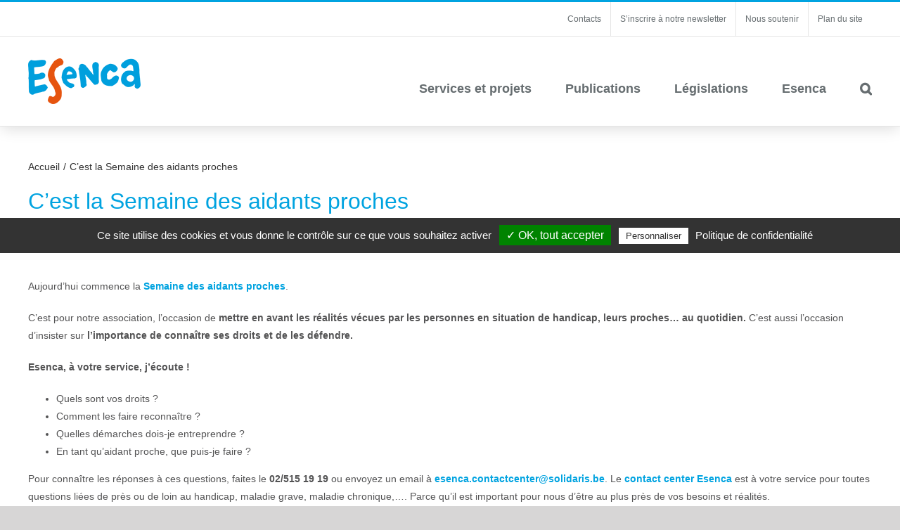

--- FILE ---
content_type: text/html; charset=UTF-8
request_url: https://www.esenca.be/semaine-des-aidants-proches/
body_size: 16513
content:
<!DOCTYPE html>
<html class="avada-html-layout-wide avada-html-header-position-top" lang="fr-FR" prefix="og: http://ogp.me/ns# fb: http://ogp.me/ns/fb#">
<head>
	<meta http-equiv="X-UA-Compatible" content="IE=edge" />
	<meta http-equiv="Content-Type" content="text/html; charset=utf-8"/>
	<meta name="viewport" content="width=device-width, initial-scale=1" />
	<meta name='robots' content='index, follow, max-image-preview:large, max-snippet:-1, max-video-preview:-1' />

	<!-- This site is optimized with the Yoast SEO plugin v26.7 - https://yoast.com/wordpress/plugins/seo/ -->
	<title>C&#039;est la Semaine des aidants proches - Esenca</title>
	<link rel="canonical" href="https://www.esenca.be/semaine-des-aidants-proches/" />
	<meta property="og:locale" content="fr_FR" />
	<meta property="og:type" content="article" />
	<meta property="og:title" content="C&#039;est la Semaine des aidants proches - Esenca" />
	<meta property="og:url" content="https://www.esenca.be/semaine-des-aidants-proches/" />
	<meta property="og:site_name" content="Esenca" />
	<meta property="article:published_time" content="2021-10-04T07:24:20+00:00" />
	<meta property="article:modified_time" content="2023-05-03T09:01:23+00:00" />
	<meta name="author" content="Nathalie DeWispelaere" />
	<meta name="twitter:card" content="summary_large_image" />
	<meta name="twitter:label1" content="Écrit par" />
	<meta name="twitter:data1" content="Nathalie DeWispelaere" />
	<meta name="twitter:label2" content="Durée de lecture estimée" />
	<meta name="twitter:data2" content="4 minutes" />
	<script type="application/ld+json" class="yoast-schema-graph">{"@context":"https://schema.org","@graph":[{"@type":"Article","@id":"https://www.esenca.be/semaine-des-aidants-proches/#article","isPartOf":{"@id":"https://www.esenca.be/semaine-des-aidants-proches/"},"author":{"name":"Nathalie DeWispelaere","@id":"https://www.esenca.be/#/schema/person/596bc264107558532adcff2e96da6f01"},"headline":"C&rsquo;est la Semaine des aidants proches","datePublished":"2021-10-04T07:24:20+00:00","dateModified":"2023-05-03T09:01:23+00:00","mainEntityOfPage":{"@id":"https://www.esenca.be/semaine-des-aidants-proches/"},"wordCount":1413,"commentCount":0,"articleSection":["Actualité"],"inLanguage":"fr-FR"},{"@type":"WebPage","@id":"https://www.esenca.be/semaine-des-aidants-proches/","url":"https://www.esenca.be/semaine-des-aidants-proches/","name":"C'est la Semaine des aidants proches - Esenca","isPartOf":{"@id":"https://www.esenca.be/#website"},"datePublished":"2021-10-04T07:24:20+00:00","dateModified":"2023-05-03T09:01:23+00:00","author":{"@id":"https://www.esenca.be/#/schema/person/596bc264107558532adcff2e96da6f01"},"breadcrumb":{"@id":"https://www.esenca.be/semaine-des-aidants-proches/#breadcrumb"},"inLanguage":"fr-FR","potentialAction":[{"@type":"ReadAction","target":["https://www.esenca.be/semaine-des-aidants-proches/"]}]},{"@type":"BreadcrumbList","@id":"https://www.esenca.be/semaine-des-aidants-proches/#breadcrumb","itemListElement":[{"@type":"ListItem","position":1,"name":"Home","item":"https://www.esenca.be/"},{"@type":"ListItem","position":2,"name":"C&rsquo;est la Semaine des aidants proches"}]},{"@type":"WebSite","@id":"https://www.esenca.be/#website","url":"https://www.esenca.be/","name":"Esenca","description":"","potentialAction":[{"@type":"SearchAction","target":{"@type":"EntryPoint","urlTemplate":"https://www.esenca.be/?s={search_term_string}"},"query-input":{"@type":"PropertyValueSpecification","valueRequired":true,"valueName":"search_term_string"}}],"inLanguage":"fr-FR"},{"@type":"Person","@id":"https://www.esenca.be/#/schema/person/596bc264107558532adcff2e96da6f01","name":"Nathalie DeWispelaere","image":{"@type":"ImageObject","inLanguage":"fr-FR","@id":"https://www.esenca.be/#/schema/person/image/","url":"https://secure.gravatar.com/avatar/50fc1d450a6b1a21effd1a373295aca0ba16995a34f77619dfd0051dab31668c?s=96&d=mm&r=g","contentUrl":"https://secure.gravatar.com/avatar/50fc1d450a6b1a21effd1a373295aca0ba16995a34f77619dfd0051dab31668c?s=96&d=mm&r=g","caption":"Nathalie DeWispelaere"},"url":"https://www.esenca.be/author/dewispelaere/"}]}</script>
	<!-- / Yoast SEO plugin. -->


<link rel='dns-prefetch' href='//cdn.jsdelivr.net' />
<link rel="alternate" type="application/rss+xml" title="Esenca &raquo; Flux" href="https://www.esenca.be/feed/" />
<link rel="alternate" type="text/calendar" title="Esenca &raquo; Flux iCal" href="https://www.esenca.be/events/?ical=1" />
								<link rel="icon" href="https://www.esenca.be/wp-content/uploads/2022/08/ESENCA_Logo_CouleursRVB-flavicon-02.png" type="image/png" />
		
		
		
				<link rel="alternate" title="oEmbed (JSON)" type="application/json+oembed" href="https://www.esenca.be/wp-json/oembed/1.0/embed?url=https%3A%2F%2Fwww.esenca.be%2Fsemaine-des-aidants-proches%2F" />
<link rel="alternate" title="oEmbed (XML)" type="text/xml+oembed" href="https://www.esenca.be/wp-json/oembed/1.0/embed?url=https%3A%2F%2Fwww.esenca.be%2Fsemaine-des-aidants-proches%2F&#038;format=xml" />
					<meta name="description" content="Aujourd&#039;hui commence la Semaine des aidants proches.

C&#039;est pour notre association, l&#039;occasion de mettre en avant les réalités vécues par les personnes en situation de handicap, leurs proches... au quotidien. C&#039;est aussi l&#039;occasion d&#039;insister sur l&#039;importance de connaître ses droits et de les défendre.

Esenca, à votre service, j’écoute !

 	Quels sont vos droits ?
 	Comment"/>
				
		<meta property="og:locale" content="fr_FR"/>
		<meta property="og:type" content="article"/>
		<meta property="og:site_name" content="Esenca"/>
		<meta property="og:title" content="C&#039;est la Semaine des aidants proches - Esenca"/>
				<meta property="og:description" content="Aujourd&#039;hui commence la Semaine des aidants proches.

C&#039;est pour notre association, l&#039;occasion de mettre en avant les réalités vécues par les personnes en situation de handicap, leurs proches... au quotidien. C&#039;est aussi l&#039;occasion d&#039;insister sur l&#039;importance de connaître ses droits et de les défendre.

Esenca, à votre service, j’écoute !

 	Quels sont vos droits ?
 	Comment"/>
				<meta property="og:url" content="https://www.esenca.be/semaine-des-aidants-proches/"/>
										<meta property="article:published_time" content="2021-10-04T07:24:20+01:00"/>
							<meta property="article:modified_time" content="2023-05-03T09:01:23+01:00"/>
								<meta name="author" content="Nathalie DeWispelaere"/>
								<meta property="og:image" content="https://www.esenca.be/wp-content/uploads/2022/09/ESENCA_Logo_Couleurs_RVB-160x65-menu-21-09-22.png"/>
		<meta property="og:image:width" content="160"/>
		<meta property="og:image:height" content="65"/>
		<meta property="og:image:type" content="image/png"/>
				<style id='wp-img-auto-sizes-contain-inline-css' type='text/css'>
img:is([sizes=auto i],[sizes^="auto," i]){contain-intrinsic-size:3000px 1500px}
/*# sourceURL=wp-img-auto-sizes-contain-inline-css */
</style>
<style id='wp-emoji-styles-inline-css' type='text/css'>

	img.wp-smiley, img.emoji {
		display: inline !important;
		border: none !important;
		box-shadow: none !important;
		height: 1em !important;
		width: 1em !important;
		margin: 0 0.07em !important;
		vertical-align: -0.1em !important;
		background: none !important;
		padding: 0 !important;
	}
/*# sourceURL=wp-emoji-styles-inline-css */
</style>
<link rel='stylesheet' id='wp-block-library-css' href='https://www.esenca.be/wp-includes/css/dist/block-library/style.min.css?ver=6.9' type='text/css' media='all' />
<style id='global-styles-inline-css' type='text/css'>
:root{--wp--preset--aspect-ratio--square: 1;--wp--preset--aspect-ratio--4-3: 4/3;--wp--preset--aspect-ratio--3-4: 3/4;--wp--preset--aspect-ratio--3-2: 3/2;--wp--preset--aspect-ratio--2-3: 2/3;--wp--preset--aspect-ratio--16-9: 16/9;--wp--preset--aspect-ratio--9-16: 9/16;--wp--preset--color--black: #000000;--wp--preset--color--cyan-bluish-gray: #abb8c3;--wp--preset--color--white: #ffffff;--wp--preset--color--pale-pink: #f78da7;--wp--preset--color--vivid-red: #cf2e2e;--wp--preset--color--luminous-vivid-orange: #ff6900;--wp--preset--color--luminous-vivid-amber: #fcb900;--wp--preset--color--light-green-cyan: #7bdcb5;--wp--preset--color--vivid-green-cyan: #00d084;--wp--preset--color--pale-cyan-blue: #8ed1fc;--wp--preset--color--vivid-cyan-blue: #0693e3;--wp--preset--color--vivid-purple: #9b51e0;--wp--preset--color--awb-color-1: #ffffff;--wp--preset--color--awb-color-2: #f6f6f6;--wp--preset--color--awb-color-3: #e2e2e2;--wp--preset--color--awb-color-4: #747474;--wp--preset--color--awb-color-5: #666d70;--wp--preset--color--awb-color-6: #5a3f99;--wp--preset--color--awb-color-7: #333333;--wp--preset--color--awb-color-8: #212934;--wp--preset--color--awb-color-custom-10: #65bc7b;--wp--preset--color--awb-color-custom-11: #4a4e57;--wp--preset--color--awb-color-custom-12: #db4b68;--wp--preset--color--awb-color-custom-13: #e0dede;--wp--preset--color--awb-color-custom-14: #ccdede;--wp--preset--color--awb-color-custom-15: #5b358c;--wp--preset--color--awb-color-custom-16: #000000;--wp--preset--color--awb-color-custom-17: rgba(242,243,245,0.7);--wp--preset--color--awb-color-custom-18: #00a3e0;--wp--preset--color--awb-color-custom-1: #d64309;--wp--preset--gradient--vivid-cyan-blue-to-vivid-purple: linear-gradient(135deg,rgb(6,147,227) 0%,rgb(155,81,224) 100%);--wp--preset--gradient--light-green-cyan-to-vivid-green-cyan: linear-gradient(135deg,rgb(122,220,180) 0%,rgb(0,208,130) 100%);--wp--preset--gradient--luminous-vivid-amber-to-luminous-vivid-orange: linear-gradient(135deg,rgb(252,185,0) 0%,rgb(255,105,0) 100%);--wp--preset--gradient--luminous-vivid-orange-to-vivid-red: linear-gradient(135deg,rgb(255,105,0) 0%,rgb(207,46,46) 100%);--wp--preset--gradient--very-light-gray-to-cyan-bluish-gray: linear-gradient(135deg,rgb(238,238,238) 0%,rgb(169,184,195) 100%);--wp--preset--gradient--cool-to-warm-spectrum: linear-gradient(135deg,rgb(74,234,220) 0%,rgb(151,120,209) 20%,rgb(207,42,186) 40%,rgb(238,44,130) 60%,rgb(251,105,98) 80%,rgb(254,248,76) 100%);--wp--preset--gradient--blush-light-purple: linear-gradient(135deg,rgb(255,206,236) 0%,rgb(152,150,240) 100%);--wp--preset--gradient--blush-bordeaux: linear-gradient(135deg,rgb(254,205,165) 0%,rgb(254,45,45) 50%,rgb(107,0,62) 100%);--wp--preset--gradient--luminous-dusk: linear-gradient(135deg,rgb(255,203,112) 0%,rgb(199,81,192) 50%,rgb(65,88,208) 100%);--wp--preset--gradient--pale-ocean: linear-gradient(135deg,rgb(255,245,203) 0%,rgb(182,227,212) 50%,rgb(51,167,181) 100%);--wp--preset--gradient--electric-grass: linear-gradient(135deg,rgb(202,248,128) 0%,rgb(113,206,126) 100%);--wp--preset--gradient--midnight: linear-gradient(135deg,rgb(2,3,129) 0%,rgb(40,116,252) 100%);--wp--preset--font-size--small: 10.5px;--wp--preset--font-size--medium: 20px;--wp--preset--font-size--large: 21px;--wp--preset--font-size--x-large: 42px;--wp--preset--font-size--normal: 14px;--wp--preset--font-size--xlarge: 28px;--wp--preset--font-size--huge: 42px;--wp--preset--spacing--20: 0.44rem;--wp--preset--spacing--30: 0.67rem;--wp--preset--spacing--40: 1rem;--wp--preset--spacing--50: 1.5rem;--wp--preset--spacing--60: 2.25rem;--wp--preset--spacing--70: 3.38rem;--wp--preset--spacing--80: 5.06rem;--wp--preset--shadow--natural: 6px 6px 9px rgba(0, 0, 0, 0.2);--wp--preset--shadow--deep: 12px 12px 50px rgba(0, 0, 0, 0.4);--wp--preset--shadow--sharp: 6px 6px 0px rgba(0, 0, 0, 0.2);--wp--preset--shadow--outlined: 6px 6px 0px -3px rgb(255, 255, 255), 6px 6px rgb(0, 0, 0);--wp--preset--shadow--crisp: 6px 6px 0px rgb(0, 0, 0);}:where(.is-layout-flex){gap: 0.5em;}:where(.is-layout-grid){gap: 0.5em;}body .is-layout-flex{display: flex;}.is-layout-flex{flex-wrap: wrap;align-items: center;}.is-layout-flex > :is(*, div){margin: 0;}body .is-layout-grid{display: grid;}.is-layout-grid > :is(*, div){margin: 0;}:where(.wp-block-columns.is-layout-flex){gap: 2em;}:where(.wp-block-columns.is-layout-grid){gap: 2em;}:where(.wp-block-post-template.is-layout-flex){gap: 1.25em;}:where(.wp-block-post-template.is-layout-grid){gap: 1.25em;}.has-black-color{color: var(--wp--preset--color--black) !important;}.has-cyan-bluish-gray-color{color: var(--wp--preset--color--cyan-bluish-gray) !important;}.has-white-color{color: var(--wp--preset--color--white) !important;}.has-pale-pink-color{color: var(--wp--preset--color--pale-pink) !important;}.has-vivid-red-color{color: var(--wp--preset--color--vivid-red) !important;}.has-luminous-vivid-orange-color{color: var(--wp--preset--color--luminous-vivid-orange) !important;}.has-luminous-vivid-amber-color{color: var(--wp--preset--color--luminous-vivid-amber) !important;}.has-light-green-cyan-color{color: var(--wp--preset--color--light-green-cyan) !important;}.has-vivid-green-cyan-color{color: var(--wp--preset--color--vivid-green-cyan) !important;}.has-pale-cyan-blue-color{color: var(--wp--preset--color--pale-cyan-blue) !important;}.has-vivid-cyan-blue-color{color: var(--wp--preset--color--vivid-cyan-blue) !important;}.has-vivid-purple-color{color: var(--wp--preset--color--vivid-purple) !important;}.has-black-background-color{background-color: var(--wp--preset--color--black) !important;}.has-cyan-bluish-gray-background-color{background-color: var(--wp--preset--color--cyan-bluish-gray) !important;}.has-white-background-color{background-color: var(--wp--preset--color--white) !important;}.has-pale-pink-background-color{background-color: var(--wp--preset--color--pale-pink) !important;}.has-vivid-red-background-color{background-color: var(--wp--preset--color--vivid-red) !important;}.has-luminous-vivid-orange-background-color{background-color: var(--wp--preset--color--luminous-vivid-orange) !important;}.has-luminous-vivid-amber-background-color{background-color: var(--wp--preset--color--luminous-vivid-amber) !important;}.has-light-green-cyan-background-color{background-color: var(--wp--preset--color--light-green-cyan) !important;}.has-vivid-green-cyan-background-color{background-color: var(--wp--preset--color--vivid-green-cyan) !important;}.has-pale-cyan-blue-background-color{background-color: var(--wp--preset--color--pale-cyan-blue) !important;}.has-vivid-cyan-blue-background-color{background-color: var(--wp--preset--color--vivid-cyan-blue) !important;}.has-vivid-purple-background-color{background-color: var(--wp--preset--color--vivid-purple) !important;}.has-black-border-color{border-color: var(--wp--preset--color--black) !important;}.has-cyan-bluish-gray-border-color{border-color: var(--wp--preset--color--cyan-bluish-gray) !important;}.has-white-border-color{border-color: var(--wp--preset--color--white) !important;}.has-pale-pink-border-color{border-color: var(--wp--preset--color--pale-pink) !important;}.has-vivid-red-border-color{border-color: var(--wp--preset--color--vivid-red) !important;}.has-luminous-vivid-orange-border-color{border-color: var(--wp--preset--color--luminous-vivid-orange) !important;}.has-luminous-vivid-amber-border-color{border-color: var(--wp--preset--color--luminous-vivid-amber) !important;}.has-light-green-cyan-border-color{border-color: var(--wp--preset--color--light-green-cyan) !important;}.has-vivid-green-cyan-border-color{border-color: var(--wp--preset--color--vivid-green-cyan) !important;}.has-pale-cyan-blue-border-color{border-color: var(--wp--preset--color--pale-cyan-blue) !important;}.has-vivid-cyan-blue-border-color{border-color: var(--wp--preset--color--vivid-cyan-blue) !important;}.has-vivid-purple-border-color{border-color: var(--wp--preset--color--vivid-purple) !important;}.has-vivid-cyan-blue-to-vivid-purple-gradient-background{background: var(--wp--preset--gradient--vivid-cyan-blue-to-vivid-purple) !important;}.has-light-green-cyan-to-vivid-green-cyan-gradient-background{background: var(--wp--preset--gradient--light-green-cyan-to-vivid-green-cyan) !important;}.has-luminous-vivid-amber-to-luminous-vivid-orange-gradient-background{background: var(--wp--preset--gradient--luminous-vivid-amber-to-luminous-vivid-orange) !important;}.has-luminous-vivid-orange-to-vivid-red-gradient-background{background: var(--wp--preset--gradient--luminous-vivid-orange-to-vivid-red) !important;}.has-very-light-gray-to-cyan-bluish-gray-gradient-background{background: var(--wp--preset--gradient--very-light-gray-to-cyan-bluish-gray) !important;}.has-cool-to-warm-spectrum-gradient-background{background: var(--wp--preset--gradient--cool-to-warm-spectrum) !important;}.has-blush-light-purple-gradient-background{background: var(--wp--preset--gradient--blush-light-purple) !important;}.has-blush-bordeaux-gradient-background{background: var(--wp--preset--gradient--blush-bordeaux) !important;}.has-luminous-dusk-gradient-background{background: var(--wp--preset--gradient--luminous-dusk) !important;}.has-pale-ocean-gradient-background{background: var(--wp--preset--gradient--pale-ocean) !important;}.has-electric-grass-gradient-background{background: var(--wp--preset--gradient--electric-grass) !important;}.has-midnight-gradient-background{background: var(--wp--preset--gradient--midnight) !important;}.has-small-font-size{font-size: var(--wp--preset--font-size--small) !important;}.has-medium-font-size{font-size: var(--wp--preset--font-size--medium) !important;}.has-large-font-size{font-size: var(--wp--preset--font-size--large) !important;}.has-x-large-font-size{font-size: var(--wp--preset--font-size--x-large) !important;}
/*# sourceURL=global-styles-inline-css */
</style>

<style id='classic-theme-styles-inline-css' type='text/css'>
/*! This file is auto-generated */
.wp-block-button__link{color:#fff;background-color:#32373c;border-radius:9999px;box-shadow:none;text-decoration:none;padding:calc(.667em + 2px) calc(1.333em + 2px);font-size:1.125em}.wp-block-file__button{background:#32373c;color:#fff;text-decoration:none}
/*# sourceURL=/wp-includes/css/classic-themes.min.css */
</style>
<link rel='stylesheet' id='contact-form-7-css' href='https://www.esenca.be/wp-content/plugins/contact-form-7/includes/css/styles.css?ver=6.1.4' type='text/css' media='all' />
<link rel='stylesheet' id='page-list-style-css' href='https://www.esenca.be/wp-content/plugins/page-list/css/page-list.css?ver=5.9' type='text/css' media='all' />
<link rel='stylesheet' id='fusion-dynamic-css-css' href='https://www.esenca.be/wp-content/uploads/fusion-styles/6760ef51d18c979ba82a089f135dad5a.min.css?ver=3.14.2' type='text/css' media='all' />
<script type="text/javascript" src="https://cdn.jsdelivr.net/gh/AmauriC/tarteaucitron.js@v1.3/tarteaucitron.min.js?ver=6.9" id="tarteaucitron-js"></script>
<script type="text/javascript" src="https://www.esenca.be/wp-includes/js/jquery/jquery.min.js?ver=3.7.1" id="jquery-core-js"></script>
<script type="text/javascript" src="https://www.esenca.be/wp-includes/js/jquery/jquery-migrate.min.js?ver=3.4.1" id="jquery-migrate-js"></script>
<link rel="https://api.w.org/" href="https://www.esenca.be/wp-json/" /><link rel="alternate" title="JSON" type="application/json" href="https://www.esenca.be/wp-json/wp/v2/posts/8381" /><link rel="EditURI" type="application/rsd+xml" title="RSD" href="https://www.esenca.be/xmlrpc.php?rsd" />
<meta name="generator" content="WordPress 6.9" />
<link rel='shortlink' href='https://www.esenca.be/?p=8381' />
<script type="text/javascript">
	var tarteaucitronForceLanguage = "fr";
      tarteaucitron.init({
        "privacyUrl": "https://www.esenca.be/respect-de-la-vie-privee/", /* Privacy policy url */
        "hashtag": "#tarteaucitron", /* Open the panel with this hashtag */
        "cookieName": "tartaucitron", /* Cookie name */
        "orientation": "bottom", /* Banner position (top - bottom) */
        "showAlertSmall": true, /* Show the small banner on bottom right */
        "cookieslist": true, /* Show the cookie list */
        "adblocker": false, /* Show a Warning if an adblocker is detected */
        "AcceptAllCta" : true, /* Show the accept all button when highPrivacy on */
        "highPrivacy": true, /* Disable auto consent */
        "handleBrowserDNTRequest": false, /* If Do Not Track == 1, accept all */
        "removeCredit": true, /* Remove credit link */
        "moreInfoLink": true, /* Show more info link */
      });
    </script><meta name="tec-api-version" content="v1"><meta name="tec-api-origin" content="https://www.esenca.be"><link rel="alternate" href="https://www.esenca.be/wp-json/tribe/events/v1/" /><link rel="preload" href="https://www.esenca.be/wp-content/themes/Avada/includes/lib/assets/fonts/icomoon/awb-icons.woff" as="font" type="font/woff" crossorigin><link rel="preload" href="//www.esenca.be/wp-content/themes/Avada/includes/lib/assets/fonts/fontawesome/webfonts/fa-brands-400.woff2" as="font" type="font/woff2" crossorigin><link rel="preload" href="//www.esenca.be/wp-content/themes/Avada/includes/lib/assets/fonts/fontawesome/webfonts/fa-regular-400.woff2" as="font" type="font/woff2" crossorigin><link rel="preload" href="//www.esenca.be/wp-content/themes/Avada/includes/lib/assets/fonts/fontawesome/webfonts/fa-solid-900.woff2" as="font" type="font/woff2" crossorigin><style type="text/css" id="css-fb-visibility">@media screen and (max-width: 640px){.fusion-no-small-visibility{display:none !important;}body .sm-text-align-center{text-align:center !important;}body .sm-text-align-left{text-align:left !important;}body .sm-text-align-right{text-align:right !important;}body .sm-text-align-justify{text-align:justify !important;}body .sm-flex-align-center{justify-content:center !important;}body .sm-flex-align-flex-start{justify-content:flex-start !important;}body .sm-flex-align-flex-end{justify-content:flex-end !important;}body .sm-mx-auto{margin-left:auto !important;margin-right:auto !important;}body .sm-ml-auto{margin-left:auto !important;}body .sm-mr-auto{margin-right:auto !important;}body .fusion-absolute-position-small{position:absolute;width:100%;}.awb-sticky.awb-sticky-small{ position: sticky; top: var(--awb-sticky-offset,0); }}@media screen and (min-width: 641px) and (max-width: 1024px){.fusion-no-medium-visibility{display:none !important;}body .md-text-align-center{text-align:center !important;}body .md-text-align-left{text-align:left !important;}body .md-text-align-right{text-align:right !important;}body .md-text-align-justify{text-align:justify !important;}body .md-flex-align-center{justify-content:center !important;}body .md-flex-align-flex-start{justify-content:flex-start !important;}body .md-flex-align-flex-end{justify-content:flex-end !important;}body .md-mx-auto{margin-left:auto !important;margin-right:auto !important;}body .md-ml-auto{margin-left:auto !important;}body .md-mr-auto{margin-right:auto !important;}body .fusion-absolute-position-medium{position:absolute;width:100%;}.awb-sticky.awb-sticky-medium{ position: sticky; top: var(--awb-sticky-offset,0); }}@media screen and (min-width: 1025px){.fusion-no-large-visibility{display:none !important;}body .lg-text-align-center{text-align:center !important;}body .lg-text-align-left{text-align:left !important;}body .lg-text-align-right{text-align:right !important;}body .lg-text-align-justify{text-align:justify !important;}body .lg-flex-align-center{justify-content:center !important;}body .lg-flex-align-flex-start{justify-content:flex-start !important;}body .lg-flex-align-flex-end{justify-content:flex-end !important;}body .lg-mx-auto{margin-left:auto !important;margin-right:auto !important;}body .lg-ml-auto{margin-left:auto !important;}body .lg-mr-auto{margin-right:auto !important;}body .fusion-absolute-position-large{position:absolute;width:100%;}.awb-sticky.awb-sticky-large{ position: sticky; top: var(--awb-sticky-offset,0); }}</style>		<script type="text/javascript">
			var doc = document.documentElement;
			doc.setAttribute( 'data-useragent', navigator.userAgent );
		</script>
		
	<script>
   jQuery(document).ready(function(){
       jQuery(".fusion-read-more").text("Lire la suite");
    
   });
   
   
   jQuery(document).ready(function() {
     $('#tarteaucitronPersonalize').focus();
   });
   
 </script></head>

<body class="wp-singular post-template-default single single-post postid-8381 single-format-standard wp-theme-Avada tribe-no-js fusion-image-hovers fusion-pagination-sizing fusion-button_type-flat fusion-button_span-no fusion-button_gradient-linear avada-image-rollover-circle-yes avada-image-rollover-no fusion-body ltr fusion-sticky-header no-tablet-sticky-header no-mobile-sticky-header no-mobile-slidingbar no-mobile-totop avada-has-rev-slider-styles fusion-disable-outline fusion-sub-menu-fade mobile-logo-pos-left layout-wide-mode avada-has-boxed-modal-shadow- layout-scroll-offset-full avada-has-zero-margin-offset-top fusion-top-header menu-text-align-center mobile-menu-design-modern fusion-show-pagination-text fusion-header-layout-v2 avada-responsive avada-footer-fx-none avada-menu-highlight-style-bottombar fusion-search-form-clean fusion-main-menu-search-dropdown fusion-avatar-circle avada-dropdown-styles avada-blog-layout-grid avada-blog-archive-layout-medium avada-ec-not-100-width avada-ec-meta-layout-sidebar avada-header-shadow-yes avada-menu-icon-position-left avada-has-megamenu-shadow avada-has-mobile-menu-search avada-has-main-nav-search-icon avada-has-breadcrumb-mobile-hidden avada-has-titlebar-content_only avada-has-pagination-width_height avada-flyout-menu-direction-fade avada-ec-views-v2" data-awb-post-id="8381">
		<a class="skip-link screen-reader-text" href="#content">Passer au contenu</a>

	<div id="boxed-wrapper">
		
		<div id="wrapper" class="fusion-wrapper">
			<div id="home" style="position:relative;top:-1px;"></div>
							
										
							<div id="sliders-container" class="fusion-slider-visibility">
					</div>
				
					
			<header class="fusion-header-wrapper fusion-header-shadow">
				<div class="fusion-header-v2 fusion-logo-alignment fusion-logo-left fusion-sticky-menu- fusion-sticky-logo- fusion-mobile-logo-  fusion-mobile-menu-design-modern">
					
<div class="fusion-secondary-header">
	<div class="fusion-row">
							<div class="fusion-alignright">
				<nav class="fusion-secondary-menu" role="navigation" aria-label="Menu secondaire"><ul id="menu-top-menu" class="menu"><li  id="menu-item-10719"  class="menu-item menu-item-type-post_type menu-item-object-page menu-item-10719"  data-item-id="10719"><a  href="https://www.esenca.be/contacts/" class="fusion-bottombar-highlight"><span class="menu-text">Contacts</span></a></li><li  id="menu-item-10640"  class="menu-item menu-item-type-custom menu-item-object-custom menu-item-10640"  data-item-id="10640"><a  href="https://www.esenca.be/Newsletter/" class="fusion-bottombar-highlight"><span class="menu-text">S’inscrire à notre newsletter</span></a></li><li  id="menu-item-17573"  class="menu-item menu-item-type-post_type menu-item-object-page menu-item-17573"  data-item-id="17573"><a  href="https://www.esenca.be/esenca/nous-soutenir/" class="fusion-bottombar-highlight"><span class="menu-text">Nous soutenir</span></a></li><li  id="menu-item-3969"  class="menu-item menu-item-type-post_type menu-item-object-page menu-item-3969"  data-item-id="3969"><a  href="https://www.esenca.be/plan-du-site/" class="fusion-bottombar-highlight"><span class="menu-text">Plan du site</span></a></li></ul></nav><nav class="fusion-mobile-nav-holder fusion-mobile-menu-text-align-left" aria-label="Menu secondaire smartphones/tablettes"></nav>			</div>
			</div>
</div>
<div class="fusion-header-sticky-height"></div>
<div class="fusion-header">
	<div class="fusion-row">
					<div class="fusion-logo" data-margin-top="31px" data-margin-bottom="31px" data-margin-left="0px" data-margin-right="0px">
			<a class="fusion-logo-link"  href="https://www.esenca.be/" >

						<!-- standard logo -->
			<img src="https://www.esenca.be/wp-content/uploads/2022/09/ESENCA_Logo_Couleurs_RVB-160x65-menu-21-09-22.png" srcset="https://www.esenca.be/wp-content/uploads/2022/09/ESENCA_Logo_Couleurs_RVB-160x65-menu-21-09-22.png 1x" width="160" height="65" alt="Esenca Logo" data-retina_logo_url="" class="fusion-standard-logo" />

			
					</a>
		</div>		<nav class="fusion-main-menu" aria-label="Menu principal"><ul id="menu-menu-principal" class="fusion-menu"><li  id="menu-item-1276"  class="menu-item menu-item-type-custom menu-item-object-custom menu-item-has-children menu-item-1276 fusion-dropdown-menu"  data-item-id="1276"><a  href="#" class="fusion-bottombar-highlight"><span class="menu-text">Services et projets</span></a><ul class="sub-menu"><li  id="menu-item-113"  class="menu-item menu-item-type-post_type menu-item-object-page menu-item-has-children menu-item-113 fusion-dropdown-submenu" ><a  href="https://www.esenca.be/defense-de-vos-droits/" class="fusion-bottombar-highlight"><span>Défense de vos droits</span></a><ul class="sub-menu"><li  id="menu-item-14007"  class="menu-item menu-item-type-post_type menu-item-object-page menu-item-14007" ><a  href="https://www.esenca.be/defense-de-vos-droits/permanences-sur-le-grand-charleroi/" class="fusion-bottombar-highlight"><span>Permanences <br/>sur le grand Charleroi</span></a></li><li  id="menu-item-10998"  class="menu-item menu-item-type-post_type menu-item-object-page menu-item-10998" ><a  href="https://www.esenca.be/defense-de-vos-droits/contact-center/" class="fusion-bottombar-highlight"><span>Contact center</span></a></li><li  id="menu-item-10999"  class="menu-item menu-item-type-post_type menu-item-object-page menu-item-10999" ><a  href="https://www.esenca.be/defense-de-vos-droits/handydroit/" class="fusion-bottombar-highlight"><span>Handydroit®</span></a></li><li  id="menu-item-11000"  class="menu-item menu-item-type-post_type menu-item-object-page menu-item-11000" ><a  href="https://www.esenca.be/defense-de-vos-droits/handyprotection/" class="fusion-bottombar-highlight"><span>Handyprotection</span></a></li><li  id="menu-item-11002"  class="menu-item menu-item-type-post_type menu-item-object-page menu-item-11002" ><a  href="https://www.esenca.be/defense-de-vos-droits/my-handicap-2/" class="fusion-bottombar-highlight"><span>My Handicap</span></a></li><li  id="menu-item-11003"  class="menu-item menu-item-type-post_type menu-item-object-page menu-item-11003" ><a  href="https://www.esenca.be/defense-de-vos-droits/point-dappui-unia/" class="fusion-bottombar-highlight"><span>Point d’appui</span></a></li><li  id="menu-item-11001"  class="menu-item menu-item-type-post_type menu-item-object-page menu-item-11001" ><a  href="https://www.esenca.be/defense-de-vos-droits/interpellations-2/" class="fusion-bottombar-highlight"><span>Interpellations</span></a></li></ul></li><li  id="menu-item-10997"  class="menu-item menu-item-type-custom menu-item-object-custom menu-item-has-children menu-item-10997 fusion-dropdown-submenu" ><a  href="#" class="fusion-bottombar-highlight"><span>Accessibilité</span></a><ul class="sub-menu"><li  id="menu-item-12512"  class="menu-item menu-item-type-post_type menu-item-object-page menu-item-12512" ><a  href="https://www.esenca.be/handyaccessible/" class="fusion-bottombar-highlight"><span>Handyaccessible</span></a></li><li  id="menu-item-12513"  class="menu-item menu-item-type-post_type menu-item-object-page menu-item-12513" ><a  href="https://www.esenca.be/handyaccessible/accessibilite-expertses-et-references/" class="fusion-bottombar-highlight"><span>Expertises et références</span></a></li><li  id="menu-item-12514"  class="menu-item menu-item-type-post_type menu-item-object-page menu-item-12514" ><a  href="https://www.esenca.be/handyaccessible/boite-expertises-et-references/" class="fusion-bottombar-highlight"><span>Boîte à outils – Documentation</span></a></li></ul></li><li  id="menu-item-11005"  class="menu-item menu-item-type-custom menu-item-object-custom menu-item-has-children menu-item-11005 fusion-dropdown-submenu" ><a  href="#" class="fusion-bottombar-highlight"><span>Formations</span></a><ul class="sub-menu"><li  id="menu-item-111"  class="menu-item menu-item-type-post_type menu-item-object-page menu-item-111" ><a  href="https://www.esenca.be/formations-sensibilisations-2/" class="fusion-bottombar-highlight"><span>Formations/sensibilisations</span></a></li></ul></li><li  id="menu-item-10993"  class="menu-item menu-item-type-post_type menu-item-object-page menu-item-has-children menu-item-10993 fusion-dropdown-submenu" ><a  href="https://www.esenca.be/projets/" class="fusion-bottombar-highlight"><span>Projets</span></a><ul class="sub-menu"><li  id="menu-item-101"  class="menu-item menu-item-type-post_type menu-item-object-page menu-item-101" ><a  href="https://www.esenca.be/projets/campagnes/" class="fusion-bottombar-highlight"><span>Campagnes</span></a></li><li  id="menu-item-11012"  class="menu-item menu-item-type-custom menu-item-object-custom menu-item-11012" ><a  href="https://www.esenca.be/outils-la-charte-communale-inclusion-des-personnes-en-situation-de-handicap/" class="fusion-bottombar-highlight"><span>Charte</span></a></li><li  id="menu-item-11013"  class="menu-item menu-item-type-custom menu-item-object-custom menu-item-11013" ><a  href="https://www.esenca.be/outils-handycity/" class="fusion-bottombar-highlight"><span>Label Handycity®</span></a></li><li  id="menu-item-97"  class="menu-item menu-item-type-post_type menu-item-object-page menu-item-97" ><a  href="https://www.esenca.be/outils/" class="fusion-bottombar-highlight"><span>Outils</span></a></li><li  id="menu-item-10189"  class="menu-item menu-item-type-post_type menu-item-object-page menu-item-10189" ><a  href="https://www.esenca.be/recherche-participative/" class="fusion-bottombar-highlight"><span>Recherche participative</span></a></li><li  id="menu-item-9912"  class="menu-item menu-item-type-post_type menu-item-object-page menu-item-9912" ><a  href="https://www.esenca.be/ressources-handicap/" class="fusion-bottombar-highlight"><span>Ressources culturelles</span></a></li></ul></li><li  id="menu-item-14975"  class="menu-item menu-item-type-custom menu-item-object-custom menu-item-14975 fusion-dropdown-submenu" ><a  href="https://www.esenca.be/le-vote-pour-tous" class="fusion-bottombar-highlight"><span>Le vote pour tous</span></a></li></ul></li><li  id="menu-item-1277"  class="menu-item menu-item-type-custom menu-item-object-custom menu-item-has-children menu-item-1277 fusion-dropdown-menu"  data-item-id="1277"><a  href="#" class="fusion-bottombar-highlight"><span class="menu-text">Publications</span></a><ul class="sub-menu"><li  id="menu-item-99"  class="menu-item menu-item-type-post_type menu-item-object-page menu-item-99 fusion-dropdown-submenu" ><a  href="https://www.esenca.be/magazine-handyalogue/" class="fusion-bottombar-highlight"><span>Magazine Handyalogue</span></a></li><li  id="menu-item-59"  class="menu-item menu-item-type-post_type menu-item-object-page menu-item-59 fusion-dropdown-submenu" ><a  href="https://www.esenca.be/analyses-et-etudes/" class="fusion-bottombar-highlight"><span>Analyses et études</span></a></li><li  id="menu-item-11796"  class="menu-item menu-item-type-post_type menu-item-object-page menu-item-11796 fusion-dropdown-submenu" ><a  href="https://www.esenca.be/recherches-participatives/" class="fusion-bottombar-highlight"><span>Recherche participative</span></a></li><li  id="menu-item-169"  class="menu-item menu-item-type-post_type menu-item-object-page menu-item-169 fusion-dropdown-submenu" ><a  href="https://www.esenca.be/brochures-actes-colloques-2/" class="fusion-bottombar-highlight"><span>Guides et Brochures</span></a></li><li  id="menu-item-114"  class="menu-item menu-item-type-post_type menu-item-object-page menu-item-114 fusion-dropdown-submenu" ><a  href="https://www.esenca.be/communiques-de-presse/" class="fusion-bottombar-highlight"><span>Presse</span></a></li><li  id="menu-item-98"  class="menu-item menu-item-type-post_type menu-item-object-page menu-item-98 fusion-dropdown-submenu" ><a  href="https://www.esenca.be/memorandum/" class="fusion-bottombar-highlight"><span>Mémorandum</span></a></li></ul></li><li  id="menu-item-14"  class="menu-item menu-item-type-post_type menu-item-object-page menu-item-has-children menu-item-14 fusion-dropdown-menu"  data-item-id="14"><a  href="https://www.esenca.be/legislations/" class="fusion-bottombar-highlight"><span class="menu-text">Législations</span></a><ul class="sub-menu"><li  id="menu-item-10634"  class="menu-item menu-item-type-post_type menu-item-object-page menu-item-10634 fusion-dropdown-submenu" ><a  href="https://www.esenca.be/legislations/convention-onu-des-personnes-handicapees/" class="fusion-bottombar-highlight"><span>La Convention ONU des droits des personnes handicapées</span></a></li><li  id="menu-item-10637"  class="menu-item menu-item-type-post_type menu-item-object-page menu-item-10637 fusion-dropdown-submenu" ><a  href="https://www.esenca.be/legislations/les-aides-individuelles/" class="fusion-bottombar-highlight"><span>Les aides individuelles</span></a></li><li  id="menu-item-10636"  class="menu-item menu-item-type-post_type menu-item-object-page menu-item-10636 fusion-dropdown-submenu" ><a  href="https://www.esenca.be/legislations/les-compensations/" class="fusion-bottombar-highlight"><span>Les compensations</span></a></li><li  id="menu-item-10635"  class="menu-item menu-item-type-post_type menu-item-object-page menu-item-10635 fusion-dropdown-submenu" ><a  href="https://www.esenca.be/legislations/les-allocations-aux-personnes-handicapees/" class="fusion-bottombar-highlight"><span>Les allocations aux personnes handicapées</span></a></li><li  id="menu-item-10633"  class="menu-item menu-item-type-post_type menu-item-object-page menu-item-10633 fusion-dropdown-submenu" ><a  href="https://www.esenca.be/legislations/soins-de-sante/" class="fusion-bottombar-highlight"><span>Les soins de santé</span></a></li><li  id="menu-item-10632"  class="menu-item menu-item-type-post_type menu-item-object-page menu-item-10632 fusion-dropdown-submenu" ><a  href="https://www.esenca.be/legislations/mobilite/" class="fusion-bottombar-highlight"><span>La mobilité</span></a></li><li  id="menu-item-10631"  class="menu-item menu-item-type-post_type menu-item-object-page menu-item-10631 fusion-dropdown-submenu" ><a  href="https://www.esenca.be/legislations/enseignement/" class="fusion-bottombar-highlight"><span>L&rsquo;enseignement</span></a></li></ul></li><li  id="menu-item-2402"  class="menu-item menu-item-type-post_type menu-item-object-page menu-item-has-children menu-item-2402 fusion-dropdown-menu"  data-item-id="2402"><a  href="https://www.esenca.be/esenca/" class="fusion-bottombar-highlight"><span class="menu-text">Esenca</span></a><ul class="sub-menu"><li  id="menu-item-11022"  class="menu-item menu-item-type-post_type menu-item-object-page menu-item-11022 fusion-dropdown-submenu" ><a  href="https://www.esenca.be/projets/campagnes/lasph-devient-esenca/" class="fusion-bottombar-highlight"><span>l’ASPH devient Esenca !</span></a></li><li  id="menu-item-4496"  class="menu-item menu-item-type-custom menu-item-object-custom menu-item-4496 fusion-dropdown-submenu" ><a  href="/esenca/" class="fusion-bottombar-highlight"><span>Qui sommes-nous ?</span></a></li><li  id="menu-item-4495"  class="menu-item menu-item-type-custom menu-item-object-custom menu-item-4495 fusion-dropdown-submenu" ><a  href="/esenca/#Equipe" class="fusion-bottombar-highlight"><span>Equipe</span></a></li><li  id="menu-item-4498"  class="menu-item menu-item-type-custom menu-item-object-custom menu-item-4498 fusion-dropdown-submenu" ><a  href="https://www.esenca.be/entites-territoriales-esenca/" class="fusion-bottombar-highlight"><span>Entités territoriales</span></a></li><li  id="menu-item-4501"  class="menu-item menu-item-type-custom menu-item-object-custom menu-item-4501 fusion-dropdown-submenu" ><a  href="https://www.esenca.be/les-mandats-politiques/" class="fusion-bottombar-highlight"><span>Nos mandats politiques</span></a></li></ul></li><li class="fusion-custom-menu-item fusion-main-menu-search"><a class="fusion-main-menu-icon" href="#" aria-label="Recherche" data-title="Recherche" title="Recherche" role="button" aria-expanded="false"></a><div class="fusion-custom-menu-item-contents">		<form role="search" class="searchform fusion-search-form  fusion-search-form-clean" method="get" action="https://www.esenca.be/">
			<div class="fusion-search-form-content">

				
				<div class="fusion-search-field search-field">
					<label><span class="screen-reader-text">Rechercher:</span>
													<input type="search" value="" name="s" class="s" placeholder="Rechercher..." required aria-required="true" aria-label="Rechercher..."/>
											</label>
				</div>
				<div class="fusion-search-button search-button">
					<input type="submit" class="fusion-search-submit searchsubmit" aria-label="Recherche" value="&#xf002;" />
									</div>

				
			</div>


			
		</form>
		</div></li></ul></nav>	<div class="fusion-mobile-menu-icons">
							<a href="#" class="fusion-icon awb-icon-bars" aria-label="Afficher/masquer le menu mobile" aria-expanded="false"></a>
		
					<a href="#" class="fusion-icon awb-icon-search" aria-label="Activer/désactiver la recherche mobile"></a>
		
		
			</div>

<nav class="fusion-mobile-nav-holder fusion-mobile-menu-text-align-left" aria-label="Menu principal mobile"></nav>

		
<div class="fusion-clearfix"></div>
<div class="fusion-mobile-menu-search">
			<form role="search" class="searchform fusion-search-form  fusion-search-form-clean" method="get" action="https://www.esenca.be/">
			<div class="fusion-search-form-content">

				
				<div class="fusion-search-field search-field">
					<label><span class="screen-reader-text">Rechercher:</span>
													<input type="search" value="" name="s" class="s" placeholder="Rechercher..." required aria-required="true" aria-label="Rechercher..."/>
											</label>
				</div>
				<div class="fusion-search-button search-button">
					<input type="submit" class="fusion-search-submit searchsubmit" aria-label="Recherche" value="&#xf002;" />
									</div>

				
			</div>


			
		</form>
		</div>
			</div>
</div>
				</div>
				<div class="fusion-clearfix"></div>
			</header>
			
							
			<section class="avada-page-titlebar-wrapper" aria-labelledby="awb-ptb-heading">
	<div class="fusion-page-title-bar fusion-page-title-bar-none fusion-page-title-bar-center">
		<div class="fusion-page-title-row">
			<div class="fusion-page-title-wrapper">
				<div class="fusion-page-title-captions">

																							<h1 id="awb-ptb-heading" class="entry-title">C&rsquo;est la Semaine des aidants proches</h1>

											
																		<div class="fusion-page-title-secondary">
								<nav class="fusion-breadcrumbs awb-yoast-breadcrumbs" aria-label="Breadcrumb"><ol class="awb-breadcrumb-list"><li class="fusion-breadcrumb-item awb-breadcrumb-sep awb-home" ><a href="https://www.esenca.be" class="fusion-breadcrumb-link"><span >Accueil</span></a></li><li class="fusion-breadcrumb-item"  aria-current="page"><span  class="breadcrumb-leaf">C&rsquo;est la Semaine des aidants proches</span></li></ol></nav>							</div>
											
				</div>

				
			</div>
		</div>
	</div>
</section>

						<main id="main" class="clearfix ">
				<div class="fusion-row" style="">

<section id="content" style="width: 100%;">
	
					<article id="post-8381" class="post post-8381 type-post status-publish format-standard hentry category-actualite">
										<span class="entry-title" style="display: none;">C&rsquo;est la Semaine des aidants proches</span>
			
									
						<div class="post-content">
				<div class="fusion-fullwidth fullwidth-box fusion-builder-row-1 fusion-flex-container nonhundred-percent-fullwidth non-hundred-percent-height-scrolling" style="--awb-border-radius-top-left:0px;--awb-border-radius-top-right:0px;--awb-border-radius-bottom-right:0px;--awb-border-radius-bottom-left:0px;--awb-flex-wrap:wrap;" ><div class="fusion-builder-row fusion-row fusion-flex-align-items-flex-start fusion-flex-content-wrap" style="max-width:1248px;margin-left: calc(-4% / 2 );margin-right: calc(-4% / 2 );"><div class="fusion-layout-column fusion_builder_column fusion-builder-column-0 fusion_builder_column_1_1 1_1 fusion-flex-column" style="--awb-bg-size:cover;--awb-width-large:100%;--awb-margin-top-large:0px;--awb-spacing-right-large:1.92%;--awb-margin-bottom-large:0px;--awb-spacing-left-large:1.92%;--awb-width-medium:100%;--awb-spacing-right-medium:1.92%;--awb-spacing-left-medium:1.92%;--awb-width-small:100%;--awb-spacing-right-small:1.92%;--awb-spacing-left-small:1.92%;"><div class="fusion-column-wrapper fusion-flex-justify-content-flex-start fusion-content-layout-column"><div class="fusion-separator fusion-full-width-sep" style="align-self: center;margin-left: auto;margin-right: auto;margin-bottom:15px;width:100%;"></div><div class="fusion-text fusion-text-1"><p>Aujourd&rsquo;hui commence la<a href="https://www.semaineaidantsproches.be/"><strong> Semaine des aidants proches</strong></a>.</p>
<p>C&rsquo;est pour notre association, l&rsquo;occasion de <strong>mettre en avant les réalités vécues par les personnes en situation de handicap, leurs proches&#8230; au quotidien.</strong> C&rsquo;est aussi l&rsquo;occasion d&rsquo;insister sur <strong>l&rsquo;importance de connaître ses droits et de les défendre.</strong></p>
<p><strong>Esenca, à votre service, j’écoute !</strong></p>
<ul>
<li>Quels sont vos droits ?</li>
<li>Comment les faire reconnaître ?</li>
<li>Quelles démarches dois-je entreprendre ?</li>
<li>En tant qu’aidant proche, que puis-je faire ?</li>
</ul>
<p>Pour connaître les réponses à ces questions, faites le <strong>02/515 19 19</strong> ou envoyez un email à <strong><a href="mailto:esenca.contactcenter@solidaris.be">esenca.contactcenter@solidaris.be</a></strong>. Le <a href="https://www.esenca.be/defense-de-vos-droits/contact-center/" target="_blank" rel="noopener noreferrer"><strong>contact center Esenca</strong></a> est à votre service pour toutes questions liées de près ou de loin au handicap, maladie grave, maladie chronique,…. Parce qu’il est important pour nous d’être au plus près de vos besoins et réalités.</p>
<p>Depuis 100 ans, <strong>Esenca</strong> en tant que <strong>syndicat des personnes en situation de handicap</strong>, vise et défend l’inclusion de toutes les personnes en situation de handicap et/ou atteintes de maladie grave et invalidante dans toutes les sphères de vie. Elle conseille, informe, défend et représente les personnes elles-mêmes, les familles, les proches…</p>
<p><strong>Un seul objectif : une vie digne pour tous </strong></p>
<p>« Savoir, c’est pouvoir »… C’est pouvoir se défendre, défendre ses droits …. Dans un parcours souvent du combattant ! C’est pourquoi il est essentiel de s’adresser à des professionnelles du secteur, formées et compétentes. Les assistantes sociales du contact center Esenca le sont.  Faites appel à elles : une question, des réponses !</p>
<p>CONTACT  CENTER</p>
<p>02/515 19 19</p>
<p><strong><a href="mailto:esenca.contactcenter@solidaris.be">esenca.contactcenter@solidaris.be</a></strong></p>
<p>Le contact center est accessible à toutes et tous du lundi au vendredi de 8h00 à 12h00.</p>
</div><div class="fusion-separator fusion-full-width-sep" style="align-self: center;margin-left: auto;margin-right: auto;margin-bottom:15px;width:100%;"></div></div></div></div></div><div class="fusion-fullwidth fullwidth-box fusion-builder-row-2 fusion-flex-container nonhundred-percent-fullwidth non-hundred-percent-height-scrolling" style="--awb-border-radius-top-left:0px;--awb-border-radius-top-right:0px;--awb-border-radius-bottom-right:0px;--awb-border-radius-bottom-left:0px;--awb-flex-wrap:wrap;" ><div class="fusion-builder-row fusion-row fusion-flex-align-items-flex-start fusion-flex-content-wrap" style="max-width:1248px;margin-left: calc(-4% / 2 );margin-right: calc(-4% / 2 );"><div class="fusion-layout-column fusion_builder_column fusion-builder-column-1 fusion_builder_column_1_4 1_4 fusion-flex-column" style="--awb-bg-size:cover;--awb-width-large:25%;--awb-margin-top-large:0px;--awb-spacing-right-large:7.68%;--awb-margin-bottom-large:20px;--awb-spacing-left-large:7.68%;--awb-width-medium:25%;--awb-spacing-right-medium:7.68%;--awb-spacing-left-medium:7.68%;--awb-width-small:100%;--awb-spacing-right-small:1.92%;--awb-spacing-left-small:1.92%;"><div class="fusion-column-wrapper fusion-column-has-shadow fusion-flex-justify-content-flex-start fusion-content-layout-column"></div></div><div class="fusion-layout-column fusion_builder_column fusion-builder-column-2 fusion_builder_column_1_2 1_2 fusion-flex-column" style="--awb-bg-size:cover;--awb-width-large:50%;--awb-margin-top-large:0px;--awb-spacing-right-large:3.84%;--awb-margin-bottom-large:20px;--awb-spacing-left-large:3.84%;--awb-width-medium:50%;--awb-spacing-right-medium:3.84%;--awb-spacing-left-medium:3.84%;--awb-width-small:100%;--awb-spacing-right-small:1.92%;--awb-spacing-left-small:1.92%;"><div class="fusion-column-wrapper fusion-column-has-shadow fusion-flex-justify-content-flex-start fusion-content-layout-column"><div ><a class="fusion-button button-flat fusion-button-default-size button-default fusion-button-default button-1 fusion-button-default-span fusion-button-default-type" target="_self" href="https://www.esenca.be/defense-de-vos-droits/"><span class="fusion-button-text awb-button__text awb-button__text--default">Les services Esenca pour défendre vos droits</span></a></div></div></div><div class="fusion-layout-column fusion_builder_column fusion-builder-column-3 fusion_builder_column_1_4 1_4 fusion-flex-column" style="--awb-bg-size:cover;--awb-width-large:25%;--awb-margin-top-large:0px;--awb-spacing-right-large:7.68%;--awb-margin-bottom-large:20px;--awb-spacing-left-large:7.68%;--awb-width-medium:25%;--awb-spacing-right-medium:7.68%;--awb-spacing-left-medium:7.68%;--awb-width-small:100%;--awb-spacing-right-small:1.92%;--awb-spacing-left-small:1.92%;"><div class="fusion-column-wrapper fusion-column-has-shadow fusion-flex-justify-content-flex-start fusion-content-layout-column"></div></div></div></div>
							</div>

												<div class="fusion-meta-info"><div class="fusion-meta-info-wrapper"><span class="vcard rich-snippet-hidden"><span class="fn"><a href="https://www.esenca.be/author/dewispelaere/" title="Articles par Nathalie DeWispelaere" rel="author">Nathalie DeWispelaere</a></span></span><span class="updated rich-snippet-hidden">2023-05-03T11:01:23+02:00</span><span>4 octobre 2021</span><span class="fusion-inline-sep">|</span><a href="https://www.esenca.be/category/actualite/" rel="category tag">Actualité</a><span class="fusion-inline-sep">|</span></div></div>													<div class="fusion-sharing-box fusion-theme-sharing-box fusion-single-sharing-box">
		<h4>Partagez cet article, Choisissez votre Plateforme!</h4>
		<div class="fusion-social-networks"><div class="fusion-social-networks-wrapper"><a  class="fusion-social-network-icon fusion-tooltip fusion-facebook awb-icon-facebook" style="color:var(--sharing_social_links_icon_color);" data-placement="top" data-title="Facebook" data-toggle="tooltip" title="Facebook" href="https://www.facebook.com/sharer.php?u=https%3A%2F%2Fwww.esenca.be%2Fsemaine-des-aidants-proches%2F&amp;t=C%E2%80%99est%20la%20Semaine%20des%20aidants%20proches" target="_blank" rel="noreferrer"><span class="screen-reader-text">Facebook</span></a><a  class="fusion-social-network-icon fusion-tooltip fusion-linkedin awb-icon-linkedin fusion-last-social-icon" style="color:var(--sharing_social_links_icon_color);" data-placement="top" data-title="LinkedIn" data-toggle="tooltip" title="LinkedIn" href="https://www.linkedin.com/shareArticle?mini=true&amp;url=https%3A%2F%2Fwww.esenca.be%2Fsemaine-des-aidants-proches%2F&amp;title=C%E2%80%99est%20la%20Semaine%20des%20aidants%20proches&amp;summary=Aujourd%27hui%20commence%20la%20Semaine%20des%20aidants%20proches.%0D%0A%0D%0AC%27est%20pour%20notre%20association%2C%20l%27occasion%20de%20mettre%20en%20avant%20les%20r%C3%A9alit%C3%A9s%20v%C3%A9cues%20par%20les%20personnes%20en%20situation%20de%20handicap%2C%20leurs%20proches...%20au%20quotidien.%20C%27est%20aussi%20l%27occasion%20d%27insister%20sur%20l%27impor" target="_blank" rel="noopener noreferrer"><span class="screen-reader-text">LinkedIn</span></a><div class="fusion-clearfix"></div></div></div>	</div>
													
																	</article>
	</section>
						
					</div>  <!-- fusion-row -->
				</main>  <!-- #main -->
				
				
								
					
		<div class="fusion-footer">
					
	<footer class="fusion-footer-widget-area fusion-widget-area fusion-footer-widget-area-center">
		<div class="fusion-row">
			<div class="fusion-columns fusion-columns-5 fusion-widget-area">
				
																									<div class="fusion-column col-lg-2 col-md-2 col-sm-2">
							<style type="text/css" data-id="media_image-2">@media (max-width: 800px){#media_image-2{text-align:center !important;}}</style><section id="media_image-2" class="fusion-widget-mobile-align-center fusion-widget-align-center fusion-footer-widget-column widget widget_media_image" style="margin: 40px;border-style: solid;text-align: center;border-color:transparent;border-width:0px;"><h4 class="widget-title">www.solidaris.be</h4><a href="https://www.solidaris.be"><img width="165" height="68" src="https://www.esenca.be/wp-content/uploads/2022/10/Logo_Solidaris_reseau_FR_2022_165-pour-les-footers-fonce.png" class="image wp-image-11493  attachment-full size-full" alt="www.solidaris.be" style="max-width: 100%; height: auto;" title="www.solidaris.be" decoding="async" /></a><div style="clear:both;"></div></section>																					</div>
																										<div class="fusion-column col-lg-2 col-md-2 col-sm-2">
							<style type="text/css" data-id="text-8">@media (max-width: 800px){#text-8{text-align:center !important;}}</style><section id="text-8" class="fusion-widget-mobile-align-center fusion-widget-align-center fusion-footer-widget-column widget widget_text" style="border-style: solid;text-align: center;border-color:transparent;border-width:0px;">			<div class="textwidget"><p>Avec le soutien de:</p>
</div>
		<div style="clear:both;"></div></section><style type="text/css" data-id="media_image-3">@media (max-width: 800px){#media_image-3{text-align:center !important;}}</style><section id="media_image-3" class="fusion-widget-mobile-align-center fusion-widget-align-center fusion-footer-widget-column widget widget_media_image" style="border-style: solid;text-align: center;border-color:transparent;border-width:0px;"><a href="http://www.federation-wallonie-bruxelles.be"><img width="154" height="34" src="https://www.esenca.be/wp-content/uploads/2020/12/FWB_HORI_154px.png" class="image wp-image-4636  attachment-full size-full" alt="" style="max-width: 100%; height: auto;" decoding="async" srcset="https://www.esenca.be/wp-content/uploads/2020/12/FWB_HORI_154px-150x34.png 150w, https://www.esenca.be/wp-content/uploads/2020/12/FWB_HORI_154px.png 154w" sizes="(max-width: 154px) 100vw, 154px" /></a><div style="clear:both;"></div></section><style type="text/css" data-id="media_image-4">@media (max-width: 800px){#media_image-4{text-align:center !important;}}</style><section id="media_image-4" class="fusion-widget-mobile-align-center fusion-widget-align-center fusion-footer-widget-column widget widget_media_image" style="border-style: solid;text-align: center;border-color:transparent;border-width:0px;"><a href="https://www.aviq.be/handicap.html"><img width="154" height="40" src="https://www.esenca.be/wp-content/uploads/2020/12/aviq_blanc-footer-40px.png" class="image wp-image-4572  attachment-full size-full" alt="" style="max-width: 100%; height: auto;" decoding="async" srcset="https://www.esenca.be/wp-content/uploads/2020/12/aviq_blanc-footer-40px-150x40.png 150w, https://www.esenca.be/wp-content/uploads/2020/12/aviq_blanc-footer-40px.png 154w" sizes="(max-width: 154px) 100vw, 154px" /></a><div style="clear:both;"></div></section>																					</div>
																										<div class="fusion-column col-lg-2 col-md-2 col-sm-2">
							<style type="text/css" data-id="media_image-5">@media (max-width: 800px){#media_image-5{text-align:center !important;}}</style><section id="media_image-5" class="fusion-widget-mobile-align-center fusion-widget-align-center fusion-footer-widget-column widget widget_media_image" style="margin: 40px;border-style: solid;text-align: center;border-color:transparent;border-width:0px;"><img width="180" height="73" src="https://www.esenca.be/wp-content/uploads/2022/09/ESENCA_solidaris-reseau-footer-160px.png" class="image wp-image-11023  attachment-full size-full" alt="" style="max-width: 100%; height: auto;" decoding="async" srcset="https://www.esenca.be/wp-content/uploads/2022/09/ESENCA_solidaris-reseau-footer-160px-177x73.png 177w, https://www.esenca.be/wp-content/uploads/2022/09/ESENCA_solidaris-reseau-footer-160px.png 180w" sizes="(max-width: 180px) 100vw, 180px" /><div style="clear:both;"></div></section>																					</div>
																										<div class="fusion-column col-lg-2 col-md-2 col-sm-2">
							<style type="text/css" data-id="text-4">@media (max-width: 800px){#text-4{text-align:center !important;}}</style><section id="text-4" class="fusion-widget-mobile-align-center fusion-widget-align-center fusion-footer-widget-column widget widget_text" style="border-style: solid;text-align: center;border-color:transparent;border-width:0px;">			<div class="textwidget"><p><a href="/presse/">Presse</a></p>
<p><a href="/Newsletter/">S&rsquo;inscrire à la Newsletter</a></p>
<p><a href="https://www.esenca.be/declaration-daccessibilite/">Accessibilité</a></p>
</div>
		<div style="clear:both;"></div></section>																					</div>
																										<div class="fusion-column fusion-column-last col-lg-2 col-md-2 col-sm-2">
							<style type="text/css" data-id="social_links-widget-2">@media (max-width: 800px){#social_links-widget-2{text-align:center !important;}}</style><section id="social_links-widget-2" class="fusion-widget-mobile-align-center fusion-widget-align-center fusion-footer-widget-column widget social_links" style="margin: 50px;border-style: solid;text-align: center;border-color:transparent;border-width:0px;">
		<div class="fusion-social-networks">

			<div class="fusion-social-networks-wrapper">
																												
						
																																			<a class="fusion-social-network-icon fusion-tooltip fusion-facebook awb-icon-facebook" href="https://www.facebook.com/EsencaASBL"  data-placement="top" data-title="Facebook" data-toggle="tooltip" data-original-title=""  title="Facebook" aria-label="Facebook" rel="noopener noreferrer" target="_self" style="font-size:16px;color:#bebdbd;"></a>
											
										
																				
						
																																			<a class="fusion-social-network-icon fusion-tooltip fusion-linkedin awb-icon-linkedin" href="https://www.linkedin.com/company/esenca-asph-solidaris/mycompany/?viewAsMember=true"  data-placement="top" data-title="LinkedIn" data-toggle="tooltip" data-original-title=""  title="LinkedIn" aria-label="LinkedIn" rel="noopener noreferrer" target="_self" style="font-size:16px;color:#bebdbd;"></a>
											
										
																				
						
																																			<a class="fusion-social-network-icon fusion-tooltip fusion-youtube awb-icon-youtube" href="https://www.youtube.com/channel/UCwgSiosJE1jvo4C-1AGZtrg"  data-placement="top" data-title="Youtube" data-toggle="tooltip" data-original-title=""  title="YouTube" aria-label="YouTube" rel="noopener noreferrer" target="_self" style="font-size:16px;color:#bebdbd;"></a>
											
										
				
			</div>
		</div>

		<div style="clear:both;"></div></section>																					</div>
																		
				<div class="fusion-clearfix"></div>
			</div> <!-- fusion-columns -->
		</div> <!-- fusion-row -->
	</footer> <!-- fusion-footer-widget-area -->

	
	<footer id="footer" class="fusion-footer-copyright-area fusion-footer-copyright-center">
		<div class="fusion-row">
			<div class="fusion-copyright-content">

				<div class="fusion-copyright-notice">
		<div>
		<br/><br/>

Copyright esenca.be © 2020 | 

<a href="/respect-de-la-vie-privee/">Limite de responsabilité & Respect de la vie privée</a>	</div>
</div>

			</div> <!-- fusion-fusion-copyright-content -->
		</div> <!-- fusion-row -->
	</footer> <!-- #footer -->
		</div> <!-- fusion-footer -->

		
																</div> <!-- wrapper -->
		</div> <!-- #boxed-wrapper -->
				<a class="fusion-one-page-text-link fusion-page-load-link" tabindex="-1" href="#" aria-hidden="true">Page load link</a>

		<div class="avada-footer-scripts">
			<script type="text/javascript">var fusionNavIsCollapsed=function(e){var t,n;window.innerWidth<=e.getAttribute("data-breakpoint")?(e.classList.add("collapse-enabled"),e.classList.remove("awb-menu_desktop"),e.classList.contains("expanded")||window.dispatchEvent(new CustomEvent("fusion-mobile-menu-collapsed",{detail:{nav:e}})),(n=e.querySelectorAll(".menu-item-has-children.expanded")).length&&n.forEach(function(e){e.querySelector(".awb-menu__open-nav-submenu_mobile").setAttribute("aria-expanded","false")})):(null!==e.querySelector(".menu-item-has-children.expanded .awb-menu__open-nav-submenu_click")&&e.querySelector(".menu-item-has-children.expanded .awb-menu__open-nav-submenu_click").click(),e.classList.remove("collapse-enabled"),e.classList.add("awb-menu_desktop"),null!==e.querySelector(".awb-menu__main-ul")&&e.querySelector(".awb-menu__main-ul").removeAttribute("style")),e.classList.add("no-wrapper-transition"),clearTimeout(t),t=setTimeout(()=>{e.classList.remove("no-wrapper-transition")},400),e.classList.remove("loading")},fusionRunNavIsCollapsed=function(){var e,t=document.querySelectorAll(".awb-menu");for(e=0;e<t.length;e++)fusionNavIsCollapsed(t[e])};function avadaGetScrollBarWidth(){var e,t,n,l=document.createElement("p");return l.style.width="100%",l.style.height="200px",(e=document.createElement("div")).style.position="absolute",e.style.top="0px",e.style.left="0px",e.style.visibility="hidden",e.style.width="200px",e.style.height="150px",e.style.overflow="hidden",e.appendChild(l),document.body.appendChild(e),t=l.offsetWidth,e.style.overflow="scroll",t==(n=l.offsetWidth)&&(n=e.clientWidth),document.body.removeChild(e),jQuery("html").hasClass("awb-scroll")&&10<t-n?10:t-n}fusionRunNavIsCollapsed(),window.addEventListener("fusion-resize-horizontal",fusionRunNavIsCollapsed);</script><script type="speculationrules">
{"prefetch":[{"source":"document","where":{"and":[{"href_matches":"/*"},{"not":{"href_matches":["/wp-*.php","/wp-admin/*","/wp-content/uploads/*","/wp-content/*","/wp-content/plugins/*","/wp-content/themes/Avada/*","/*\\?(.+)"]}},{"not":{"selector_matches":"a[rel~=\"nofollow\"]"}},{"not":{"selector_matches":".no-prefetch, .no-prefetch a"}}]},"eagerness":"conservative"}]}
</script>
<script type="text/javascript">tarteaucitron.user.analyticsUa = 'UA-126964-15';
tarteaucitron.user.analyticsMore = function () { ga('set', 'anonymizeIp', true); };
(tarteaucitron.job = tarteaucitron.job || []).push('analytics');
(tarteaucitron.job = tarteaucitron.job || []).push('googlemapsembed');
(tarteaucitron.job = tarteaucitron.job || []).push('facebooklikebox');</script>		<script>
		( function ( body ) {
			'use strict';
			body.className = body.className.replace( /\btribe-no-js\b/, 'tribe-js' );
		} )( document.body );
		</script>
		<script> /* <![CDATA[ */var tribe_l10n_datatables = {"aria":{"sort_ascending":": activate to sort column ascending","sort_descending":": activate to sort column descending"},"length_menu":"Show _MENU_ entries","empty_table":"No data available in table","info":"Showing _START_ to _END_ of _TOTAL_ entries","info_empty":"Showing 0 to 0 of 0 entries","info_filtered":"(filtered from _MAX_ total entries)","zero_records":"No matching records found","search":"Search:","all_selected_text":"All items on this page were selected. ","select_all_link":"Select all pages","clear_selection":"Clear Selection.","pagination":{"all":"All","next":"Next","previous":"Previous"},"select":{"rows":{"0":"","_":": Selected %d rows","1":": Selected 1 row"}},"datepicker":{"dayNames":["dimanche","lundi","mardi","mercredi","jeudi","vendredi","samedi"],"dayNamesShort":["dim","lun","mar","mer","jeu","ven","sam"],"dayNamesMin":["D","L","M","M","J","V","S"],"monthNames":["janvier","f\u00e9vrier","mars","avril","mai","juin","juillet","ao\u00fbt","septembre","octobre","novembre","d\u00e9cembre"],"monthNamesShort":["janvier","f\u00e9vrier","mars","avril","mai","juin","juillet","ao\u00fbt","septembre","octobre","novembre","d\u00e9cembre"],"monthNamesMin":["Jan","F\u00e9v","Mar","Avr","Mai","Juin","Juil","Ao\u00fbt","Sep","Oct","Nov","D\u00e9c"],"nextText":"Next","prevText":"Prev","currentText":"Today","closeText":"Done","today":"Today","clear":"Clear"}};/* ]]> */ </script><script type="text/javascript" src="https://www.esenca.be/wp-content/plugins/the-events-calendar/common/build/js/user-agent.js?ver=da75d0bdea6dde3898df" id="tec-user-agent-js"></script>
<script type="text/javascript" src="https://www.esenca.be/wp-includes/js/dist/hooks.min.js?ver=dd5603f07f9220ed27f1" id="wp-hooks-js"></script>
<script type="text/javascript" src="https://www.esenca.be/wp-includes/js/dist/i18n.min.js?ver=c26c3dc7bed366793375" id="wp-i18n-js"></script>
<script type="text/javascript" id="wp-i18n-js-after">
/* <![CDATA[ */
wp.i18n.setLocaleData( { 'text direction\u0004ltr': [ 'ltr' ] } );
//# sourceURL=wp-i18n-js-after
/* ]]> */
</script>
<script type="text/javascript" src="https://www.esenca.be/wp-content/plugins/contact-form-7/includes/swv/js/index.js?ver=6.1.4" id="swv-js"></script>
<script type="text/javascript" id="contact-form-7-js-translations">
/* <![CDATA[ */
( function( domain, translations ) {
	var localeData = translations.locale_data[ domain ] || translations.locale_data.messages;
	localeData[""].domain = domain;
	wp.i18n.setLocaleData( localeData, domain );
} )( "contact-form-7", {"translation-revision-date":"2025-02-06 12:02:14+0000","generator":"GlotPress\/4.0.1","domain":"messages","locale_data":{"messages":{"":{"domain":"messages","plural-forms":"nplurals=2; plural=n > 1;","lang":"fr"},"This contact form is placed in the wrong place.":["Ce formulaire de contact est plac\u00e9 dans un mauvais endroit."],"Error:":["Erreur\u00a0:"]}},"comment":{"reference":"includes\/js\/index.js"}} );
//# sourceURL=contact-form-7-js-translations
/* ]]> */
</script>
<script type="text/javascript" id="contact-form-7-js-before">
/* <![CDATA[ */
var wpcf7 = {
    "api": {
        "root": "https:\/\/www.esenca.be\/wp-json\/",
        "namespace": "contact-form-7\/v1"
    }
};
//# sourceURL=contact-form-7-js-before
/* ]]> */
</script>
<script type="text/javascript" src="https://www.esenca.be/wp-content/plugins/contact-form-7/includes/js/index.js?ver=6.1.4" id="contact-form-7-js"></script>
<script async defer type="module" type="text/javascript" src="https://www.esenca.be/wp-content/plugins/friendly-captcha/public/vendor/v1/widget.module.min.js?ver=0.9.19" id="friendly-captcha-widget-module-js"></script>
<script async defer nomodule type="text/javascript" src="https://www.esenca.be/wp-content/plugins/friendly-captcha/public/vendor/v1/widget.polyfilled.min.js?ver=0.9.19" id="friendly-captcha-widget-fallback-js"></script>
<script type="text/javascript" src="https://www.esenca.be/wp-content/plugins/friendly-captcha/modules/contact-form-7/script.js?ver=1.15.23" id="frcaptcha_wpcf7-friendly-captcha-js"></script>
<script type="text/javascript" src="https://www.esenca.be/wp-content/uploads/fusion-scripts/7e71123bac3c6d3a32df96cd636e2dcd.min.js?ver=3.14.2" id="fusion-scripts-js"></script>
<script id="wp-emoji-settings" type="application/json">
{"baseUrl":"https://s.w.org/images/core/emoji/17.0.2/72x72/","ext":".png","svgUrl":"https://s.w.org/images/core/emoji/17.0.2/svg/","svgExt":".svg","source":{"concatemoji":"https://www.esenca.be/wp-includes/js/wp-emoji-release.min.js?ver=6.9"}}
</script>
<script type="module">
/* <![CDATA[ */
/*! This file is auto-generated */
const a=JSON.parse(document.getElementById("wp-emoji-settings").textContent),o=(window._wpemojiSettings=a,"wpEmojiSettingsSupports"),s=["flag","emoji"];function i(e){try{var t={supportTests:e,timestamp:(new Date).valueOf()};sessionStorage.setItem(o,JSON.stringify(t))}catch(e){}}function c(e,t,n){e.clearRect(0,0,e.canvas.width,e.canvas.height),e.fillText(t,0,0);t=new Uint32Array(e.getImageData(0,0,e.canvas.width,e.canvas.height).data);e.clearRect(0,0,e.canvas.width,e.canvas.height),e.fillText(n,0,0);const a=new Uint32Array(e.getImageData(0,0,e.canvas.width,e.canvas.height).data);return t.every((e,t)=>e===a[t])}function p(e,t){e.clearRect(0,0,e.canvas.width,e.canvas.height),e.fillText(t,0,0);var n=e.getImageData(16,16,1,1);for(let e=0;e<n.data.length;e++)if(0!==n.data[e])return!1;return!0}function u(e,t,n,a){switch(t){case"flag":return n(e,"\ud83c\udff3\ufe0f\u200d\u26a7\ufe0f","\ud83c\udff3\ufe0f\u200b\u26a7\ufe0f")?!1:!n(e,"\ud83c\udde8\ud83c\uddf6","\ud83c\udde8\u200b\ud83c\uddf6")&&!n(e,"\ud83c\udff4\udb40\udc67\udb40\udc62\udb40\udc65\udb40\udc6e\udb40\udc67\udb40\udc7f","\ud83c\udff4\u200b\udb40\udc67\u200b\udb40\udc62\u200b\udb40\udc65\u200b\udb40\udc6e\u200b\udb40\udc67\u200b\udb40\udc7f");case"emoji":return!a(e,"\ud83e\u1fac8")}return!1}function f(e,t,n,a){let r;const o=(r="undefined"!=typeof WorkerGlobalScope&&self instanceof WorkerGlobalScope?new OffscreenCanvas(300,150):document.createElement("canvas")).getContext("2d",{willReadFrequently:!0}),s=(o.textBaseline="top",o.font="600 32px Arial",{});return e.forEach(e=>{s[e]=t(o,e,n,a)}),s}function r(e){var t=document.createElement("script");t.src=e,t.defer=!0,document.head.appendChild(t)}a.supports={everything:!0,everythingExceptFlag:!0},new Promise(t=>{let n=function(){try{var e=JSON.parse(sessionStorage.getItem(o));if("object"==typeof e&&"number"==typeof e.timestamp&&(new Date).valueOf()<e.timestamp+604800&&"object"==typeof e.supportTests)return e.supportTests}catch(e){}return null}();if(!n){if("undefined"!=typeof Worker&&"undefined"!=typeof OffscreenCanvas&&"undefined"!=typeof URL&&URL.createObjectURL&&"undefined"!=typeof Blob)try{var e="postMessage("+f.toString()+"("+[JSON.stringify(s),u.toString(),c.toString(),p.toString()].join(",")+"));",a=new Blob([e],{type:"text/javascript"});const r=new Worker(URL.createObjectURL(a),{name:"wpTestEmojiSupports"});return void(r.onmessage=e=>{i(n=e.data),r.terminate(),t(n)})}catch(e){}i(n=f(s,u,c,p))}t(n)}).then(e=>{for(const n in e)a.supports[n]=e[n],a.supports.everything=a.supports.everything&&a.supports[n],"flag"!==n&&(a.supports.everythingExceptFlag=a.supports.everythingExceptFlag&&a.supports[n]);var t;a.supports.everythingExceptFlag=a.supports.everythingExceptFlag&&!a.supports.flag,a.supports.everything||((t=a.source||{}).concatemoji?r(t.concatemoji):t.wpemoji&&t.twemoji&&(r(t.twemoji),r(t.wpemoji)))});
//# sourceURL=https://www.esenca.be/wp-includes/js/wp-emoji-loader.min.js
/* ]]> */
</script>
				<script type="text/javascript">
				jQuery( document ).ready( function() {
					var ajaxurl = 'https://www.esenca.be/wp-admin/admin-ajax.php';
					if ( 0 < jQuery( '.fusion-login-nonce' ).length ) {
						jQuery.get( ajaxurl, { 'action': 'fusion_login_nonce' }, function( response ) {
							jQuery( '.fusion-login-nonce' ).html( response );
						});
					}
				});
				</script>
				<script type="application/ld+json">{"@context":"https:\/\/schema.org","@type":"BreadcrumbList","itemListElement":[{"@type":"ListItem","position":1,"name":"Accueil","item":"https:\/\/www.esenca.be"}]}</script>		</div>

			<section class="to-top-container to-top-right" aria-labelledby="awb-to-top-label">
		<a href="#" id="toTop" class="fusion-top-top-link">
			<span id="awb-to-top-label" class="screen-reader-text">Aller en haut</span>

					</a>
	</section>
		</body>
</html>
